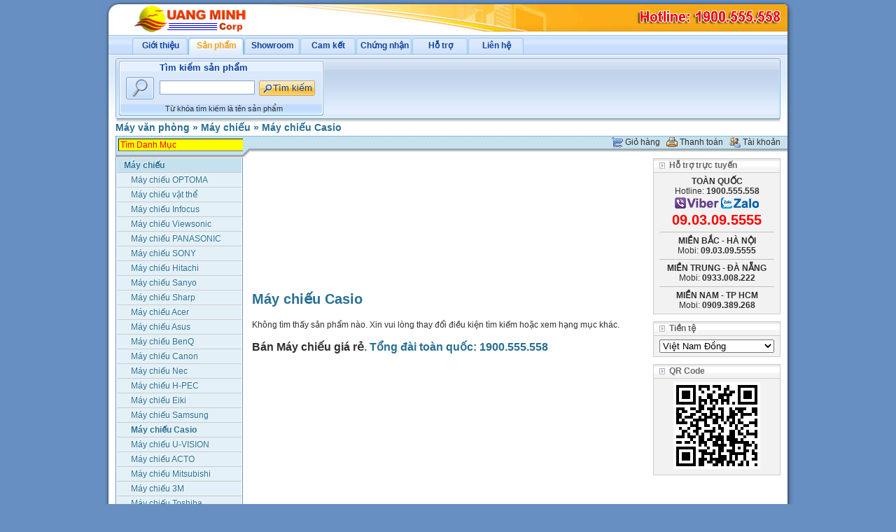

--- FILE ---
content_type: text/html; charset=UTF-8
request_url: https://sieuthimayvanphong.com.vn/may-chieu-casio-c193.qmc
body_size: 6412
content:
<!DOCTYPE html><head><meta http-equiv="Content-Type" content="text/html; charset=utf-8" /><title>Máy Chiếu Casio - Siêu thị máy văn phòng</title><meta name="description" content="Bán Máy chiếu Casio giá rẻ toàn quốc. Giao lắp Máy chiếu Casio miễn phí tận nơi. Đại lý phân phối Máy chiếu Casio chính hãng cùng 8 năm TMĐT uy tín - Siêu thị máy văn phòng Quang Minh" /><meta name="keywords" content="Máy chiếu Casio,mua Máy chiếu Casio,bán Máy chiếu Casio,Máy chiếu Casio giá rẻ,May chieu Casio,mua May chieu Casio,ban May chieu Casio,May chieu Casio gia re" /><meta name="author" content="Quang Minh Corp." /><meta name="robots" content="index, follow" /><meta name="revisit-after" content="1 days" /><base href="https://sieuthimayvanphong.com.vn/" /><link rel="stylesheet" type="text/css" href="ext/jquery/ui/redmond/jquery-ui-1.8.6.css" /><link rel="shortcut icon" type="image/x-icon" href="/favicon.ico" /><script type="text/javascript" src="ext/jquery/jquery.min.js"></script><script type="text/javascript" src="ext/jquery/ui/jquery-ui-1.8.6.min.js"></script><script type="text/javascript" src="ext/jquery/bxGallery/jquery.bxGallery.1.1.min.js"></script><script type="text/javascript" src="js/menusearch.js"></script><script type="text/javascript" src="js/stickytooltip.js"></script><link rel="stylesheet" type="text/css" href="ext/jquery/fancybox/jquery.fancybox-1.3.4.css" /><script type="text/javascript" src="ext/jquery/fancybox/jquery.fancybox-1.3.4.pack.js"></script><link rel="stylesheet" type="text/css" href="ext/960gs/960_24_col.css" /><link rel="stylesheet" type="text/css" href="template/style.css" /><script type="text/javascript">var _gaq = _gaq || [];_gaq.push(['_setAccount', 'UA-41652958-1']);_gaq.push(['_setDomainName','sieuthimayvanphong.com']);_gaq.push(['_trackPageview']);(function() {var ga = document.createElement('script'); ga.type = 'text/javascript'; ga.async = true; ga.src = ('https:' == document.location.protocol ? 'https://ssl' : 'http://www') + '.google-analytics.com/ga.js';var s = document.getElementsByTagName('script')[0]; s.parentNode.insertBefore(ga, s);})();

$(document).ready(function(){  
    $("#block_bottom").click(function(){
      xlsf.destroyLights();
	  return false;
    });
  });
</script></head><body>
<div id="center"><div id="trailimageid" style="position:absolute;visibility:hidden;left:0px;top:4px;width:auto;height:auto;border:1px solid #d58137;background:#fff;padding:5px;z-index:999"></div><div id="top"><div id="QuangMinhLogo"><a href="http://sieuthimayvanphong.com.vn/"><img src="images/catalog/store_logo.png" alt="Siêu thị máy văn phòng Quang Minh" title="Siêu thị máy văn phòng Quang Minh" width="173" height="42" /></a></div><div class="hotline"><img src="template/1900555558.png" width="208" height="22" alt="Hotline: 1900.555.558" /></div></div><div id="midle"><div id="headspace"><!-- --></div><div class="navigation"><a href="http://sieuthimayvanphong.com.vn/">Máy văn phòng</a> &raquo; <a href="http://sieuthimayvanphong.com.vn/may-chieu-c21.qmc">Máy chiếu</a> &raquo; <a href="http://sieuthimayvanphong.com.vn/may-chieu-casio-c193.qmc">Máy chiếu Casio</a></div><div id="body1"><div class="hbar"><div class="hbarleft"><div style="padding:0 3px 0 3px"><input name="find" id="quickjump" onkeyup="searchpage(this);" style="width:173px;border-width:1px;color:#FF0000;background-color:#FFFF00" type="text" value="Tìm Danh Mục" onfocus="if (this.value=='Tìm Danh Mục') {this.value='';this.style.color='#000000';this.style.background=''}" onblur="if (this.value=='') { this.value='Tìm Danh Mục';this.style.color='#FF0000';this.style.background='#FFFF00'}" /></div></div><div class="hbarright"><!-- --></div><div class="accountbar"><span class="carticon"><!-- --></span>&nbsp;<a href="shopping_cart.php">Giỏ hàng</a>&nbsp;&nbsp;&nbsp;<span class="checkouticon"><!-- --></span>&nbsp;<a href="checkout_shipping.php">Thanh toán</a>&nbsp;&nbsp;&nbsp;<span class="usericon"><!-- --></span>&nbsp;<a href="account.php">Tài khoản</a></div></div><div id="body2"><script type="text/javascript">var keywordSeo='Máy chiếu';</script><script type="text/javascript" src="js/scroller_h.php"></script><div id="colcenter" style="width:765px"><div id="content" style="width:560px"><canvas id="myCanvas" width="560" height="180"><div id="oto">Trình duyệt của bạn không hỗ trợ hiển thị nội dung này.<br />Xin vui lòng nâng cấp lên các trình duyệt sau<br />Internet Explorer 9, Firefox 14, Chrome 21, Safari 5.1 hoặc mới hơn.</div></canvas><script type="text/javascript" src="js/oto.js"></script><h1>Máy chiếu Casio</h1><div class="contentContainer"><div class="contentText">
    <p>Không tìm thấy sản phẩm nào. Xin vui lòng thay đổi điều kiện tìm kiếm hoặc xem hạng mục khác.</p>

  </div>
<script type="text/javaScript">print_contact_info();</script>
<h2><a href="/may-chieu-c21.qmc">Bán Máy chiếu giá rẻ</a>. Tổng đài toàn quốc: 1900.555.558</h2></div></div><div id="colright"><div class="box">  <div class="boxtitle"><div class="boxbullet"><!-- --></div>Hỗ trợ trực tuyến</div>  <div class="boxcontent"><div class="supportcontent"><b>TOÀN QUỐC</b><br />Hotline: <b>1900.555.558</b><br /><img src="/images/icons/viber-zalo.png" title="Có Viber + Zalo" /><br /><span style="font-weight:bold;color:#ff0000;font-size:20px">09.03.09.5555</span></div><div style="background:#C0C0C0;height:1px;clear:both;margin-top:5px;margin-bottom:5px"><!-- --></div><div class="supportcontent"><b>MIỀN BẮC - HÀ NỘI</b><br />Mobi: <b>09.03.09.5555</b></div><div id="support_content_mienbac" class="supportcontent">
</div>
<div style="background:#C0C0C0;height:1px;clear:both;margin-top:5px;margin-bottom:5px"><!-- --></div>
<div class="supportcontent"><b>MIỀN TRUNG - ĐÀ NẴNG</b><br />Mobi: <b>0933.008.222</b></div><div id="support_content_mientrung" class="supportcontent">
</div>
<div style="background:#C0C0C0;height:1px;clear:both;margin-top:5px;margin-bottom:5px"><!-- --></div>
<div class="supportcontent"><b>MIỀN NAM - TP HCM</b><br />Mobi: <b>0909.389.268</b></div><div id="support_content_miennam" class="supportcontent">
</div>  </div></div>
<div class="box">  <div class="boxtitle"><div class="boxbullet"><!-- --></div>Tiền tệ</div>  <div class="boxcontent">    <form name="currencies" action="https://sieuthimayvanphong.com.vn/index.php" method="get">    <select name="currency" onchange="this.form.submit();" style="width: 100%"><option value="USD">US Dollar</option><option value="VND" selected="selected">Việt Nam Đồng</option></select><input type="hidden" name="stmvp" value="7lmf8qhm841s3rjiqcdl1nrf43" /></form>  </div></div>
<div class="box">  <div class="boxtitle"><div class="boxbullet"><!-- --></div>QR Code</div>  <div class="boxcontent" style="text-align:center"><img src="/qrcode.php" />  </div></div></div></div><div id="colleft"><div style="padding-bottom:10px"><div style="border:1px solid #678fc2;border-top:0px;width:180px"><ul class="leftmenu"><li title="may chieu"><a href="/may-chieu-c21.qmc" title="may chieu" class="leftmenu0">Máy chiếu</a></li><li title="may chieu optoma"><a href="/may-chieu-optoma-c196.qmc" title="may chieu optoma" class="leftmenu1">Máy chiếu OPTOMA</a></li><li title="may chieu vat the"><a href="/may-chieu-vat-the-c102.qmc" title="may chieu vat the" class="leftmenu1">Máy chiếu vật thể</a></li><li title="may chieu infocus"><a href="/may-chieu-infocus-c198.qmc" title="may chieu infocus" class="leftmenu1">Máy chiếu Infocus</a></li><li title="may chieu viewsonic"><a href="/may-chieu-viewsonic-c182.qmc" title="may chieu viewsonic" class="leftmenu1">Máy chiếu Viewsonic</a></li><li title="may chieu panasonic"><a href="/may-chieu-panasonic-c28.qmc" title="may chieu panasonic" class="leftmenu1">Máy chiếu PANASONIC</a></li><li title="may chieu sony"><a href="/may-chieu-sony-c29.qmc" title="may chieu sony" class="leftmenu1">Máy chiếu SONY</a></li><li title="may chieu hitachi"><a href="/may-chieu-hitachi-c195.qmc" title="may chieu hitachi" class="leftmenu1">Máy chiếu Hitachi</a></li><li title="may chieu sanyo"><a href="/may-chieu-sanyo-c145.qmc" title="may chieu sanyo" class="leftmenu1">Máy chiếu Sanyo</a></li><li title="may chieu sharp"><a href="/may-chieu-sharp-c30.qmc" title="may chieu sharp" class="leftmenu1">Máy chiếu Sharp</a></li><li title="may chieu acer"><a href="/may-chieu-acer-c194.qmc" title="may chieu acer" class="leftmenu1">Máy chiếu Acer</a></li><li title="may chieu asus"><a href="/may-chieu-asus-c1798.qmc" title="may chieu asus" class="leftmenu1">Máy chiếu Asus</a></li><li title="may chieu benq"><a href="/may-chieu-benq-c192.qmc" title="may chieu benq" class="leftmenu1">Máy chiếu BenQ</a></li><li title="may chieu canon"><a href="/may-chieu-canon-c31.qmc" title="may chieu canon" class="leftmenu1">Máy chiếu Canon</a></li><li title="may chieu nec"><a href="/may-chieu-nec-c334.qmc" title="may chieu nec" class="leftmenu1">Máy chiếu Nec</a></li><li title="may chieu h-pec"><a href="/may-chieu-h-pec-c180.qmc" title="may chieu h-pec" class="leftmenu1">Máy chiếu H-PEC</a></li><li title="may chieu eiki"><a href="/may-chieu-eiki-c32.qmc" title="may chieu eiki" class="leftmenu1">Máy chiếu Eiki</a></li><li title="may chieu samsung"><a href="/may-chieu-samsung-c326.qmc" title="may chieu samsung" class="leftmenu1">Máy chiếu Samsung</a></li><li title="may chieu casio"><a href="/may-chieu-casio-c193.qmc" title="may chieu casio" class="leftmenu1"><b>Máy chiếu Casio</b></a></li><li title="may chieu u-vision"><a href="/may-chieu-u-vision-c1791.qmc" title="may chieu u-vision" class="leftmenu1">Máy chiếu U-VISION</a></li><li title="may chieu acto"><a href="/may-chieu-acto-c858.qmc" title="may chieu acto" class="leftmenu1">Máy chiếu ACTO</a></li><li title="may chieu mitsubishi"><a href="/may-chieu-mitsubishi-c51.qmc" title="may chieu mitsubishi" class="leftmenu1">Máy chiếu Mitsubishi</a></li><li title="may chieu 3m"><a href="/may-chieu-3m-c605.qmc" title="may chieu 3m" class="leftmenu1">Máy chiếu 3M</a></li><li title="may chieu toshiba"><a href="/may-chieu-toshiba-c199.qmc" title="may chieu toshiba" class="leftmenu1">Máy chiếu Toshiba</a></li><li title="may chieu vivitek"><a href="/may-chieu-vivitek-c607.qmc" title="may chieu vivitek" class="leftmenu1">Máy chiếu Vivitek</a></li><li title="may chieu kindermann"><a href="/may-chieu-kindermann-c608.qmc" title="may chieu kindermann" class="leftmenu1">Máy chiếu Kindermann</a></li><li title="may chieu lg"><a href="/may-chieu-lg-c1006.qmc" title="may chieu lg" class="leftmenu1">Máy chiếu LG</a></li><li title="may chieu boxlight"><a href="/may-chieu-boxlight-c612.qmc" title="may chieu boxlight" class="leftmenu1">Máy chiếu Boxlight</a></li><li title="may chieu dell"><a href="/may-chieu-dell-c422.qmc" title="may chieu dell" class="leftmenu1">Máy chiếu Dell</a></li><li title="may chieu luxcine"><a href="/may-chieu-luxcine-c610.qmc" title="may chieu luxcine" class="leftmenu1">Máy chiếu Luxcine</a></li><li title="may chieu epson"><a href="/may-chieu-epson-c416.qmc" title="may chieu epson" class="leftmenu1">Máy chiếu Epson</a></li><li title="may chieu hat"><a href="/may-chieu-hat-c204.qmc" title="may chieu hat" class="leftmenu1">Máy chiếu hắt</a></li><li title="may chieu v-plus"><a href="/may-chieu-v-plus-c414.qmc" title="may chieu v-plus" class="leftmenu1">Máy chiếu V-Plus</a></li><li title="ket sat 3c"><a href="/ket-sat-3c-c2122.qmc" title="ket sat 3c" class="leftmenu0">Két sắt 3C</a></li><li title="man chieu"><a href="/man-chieu-c42.qmc" title="man chieu" class="leftmenu0">Màn chiếu</a></li><li title="may cham cong"><a href="/may-cham-cong-c45.qmc" title="may cham cong" class="leftmenu0">Máy chấm công</a></li><li title="may photocopy"><a href="/may-photocopy-c38.qmc" title="may photocopy" class="leftmenu0">Máy photocopy</a></li><li title="may hut am"><a href="/may-hut-am-c87.qmc" title="may hut am" class="leftmenu0">Máy hút ẩm</a></li><li title="may huy tai lieu"><a href="/may-huy-tai-lieu-c22.qmc" title="may huy tai lieu" class="leftmenu0">Máy hủy tài liệu</a></li><li title="may dem tien"><a href="/may-dem-tien-c33.qmc" title="may dem tien" class="leftmenu0">Máy đếm tiền</a></li><li title="may fax"><a href="/may-fax-c43.qmc" title="may fax" class="leftmenu0">Máy fax</a></li><li title="may in"><a href="/may-in-c39.qmc" title="may in" class="leftmenu0">Máy in</a></li><li title="ket sat"><a href="/ket-sat-c417.qmc" title="ket sat" class="leftmenu0">Két sắt</a></li><li title="cay nuoc nong lanh"><a href="/cay-nuoc-nong-lanh-c379.qmc" title="cay nuoc nong lanh" class="leftmenu0">Cây nước nóng lạnh</a></li><li title="may ep plastic"><a href="/may-ep-plastic-c97.qmc" title="may ep plastic" class="leftmenu0">Máy ép plastic</a></li><li title="may tinh - phu kien"><a href="/may-tinh-phu-kien-c2042.qmc" title="may tinh - phu kien" class="leftmenu0">Máy tính - phụ kiện</a></li><li title="thiet bi ma so ma vach"><a href="/thiet-bi-ma-so-ma-vach-c98.qmc" title="thiet bi ma so ma vach" class="leftmenu0">Thiết bị mã số mã vạch</a></li><li title="thiet bi tro giang"><a href="/thiet-bi-tro-giang-c780.qmc" title="thiet bi tro giang" class="leftmenu0">Thiết bị trợ giảng</a></li><li title="may dong so"><a href="/may-dong-so-c41.qmc" title="may dong so" class="leftmenu0">Máy đóng sổ</a></li><li title="may danh chu"><a href="/may-danh-chu-c302.qmc" title="may danh chu" class="leftmenu0">Máy đánh chữ</a></li><li title="he thong an ninh"><a href="/he-thong-an-ninh-c207.qmc" title="he thong an ninh" class="leftmenu0">Hệ thống an ninh</a></li><li title="bang flipchart"><a href="/bang-flipchart-c891.qmc" title="bang flipchart" class="leftmenu0">Bảng Flipchart</a></li><li title="bang dien tu"><a href="/bang-dien-tu-c46.qmc" title="bang dien tu" class="leftmenu0">Bảng điện tử</a></li><li title="bo luu dien"><a href="/bo-luu-dien-c89.qmc" title="bo luu dien" class="leftmenu0">Bộ lưu điện</a></li><li title="may cat giay"><a href="/may-cat-giay-c1666.qmc" title="may cat giay" class="leftmenu0">Máy cắt giấy</a></li><li title="may quet"><a href="/may-quet-c48.qmc" title="may quet" class="leftmenu0">Máy quét</a></li><li title="on ap lioa"><a href="/on-ap-lioa-c523.qmc" title="on ap lioa" class="leftmenu0">Ổn áp Lioa</a></li><li title="phu kien thiet bi trinh chieu"><a href="/phu-kien-thiet-bi-trinh-chieu-c234.qmc" title="phu kien thiet bi trinh chieu" class="leftmenu0">Phụ kiện thiết bị trình chiếu</a></li><li title="thiet bi ngan hang"><a href="/thiet-bi-ngan-hang-c44.qmc" title="thiet bi ngan hang" class="leftmenu0">Thiết bị ngân hàng</a></li><li title="thiet bi vien thong"><a href="/thiet-bi-vien-thong-c483.qmc" title="thiet bi vien thong" class="leftmenu0">Thiết bị viễn thông</a></li><li title="tu dien dien tu"><a href="/tu-dien-dien-tu-c502.qmc" title="tu dien dien tu" class="leftmenu0">Từ điển điện tử</a></li><li title="van phong pham"><a href="/van-phong-pham-c223.qmc" title="van phong pham" class="leftmenu0">Văn phòng phẩm</a></li><li title="xe dap dien"><a href="/xe-dap-dien-c1824.qmc" title="xe dap dien" class="leftmenu0">Xe đạp điện</a></li><li title="dien tu - do gia dung"><a href="/dien-tu-do-gia-dung-c1045.qmc" title="dien tu - do gia dung" class="leftmenu0">Điện tử - đồ gia dụng</a></li><li title="dich vu cho thue"><a href="/dich-vu-cho-thue-c77.qmc" title="dich vu cho thue" class="leftmenu0">Dịch vụ cho thuê</a></li><li title="dich vu sua chua"><a href="/dich-vu-sua-chua-c99.qmc" title="dich vu sua chua" class="leftmenu0">Dịch vụ sửa chữa</a></li><li title="may cong nghiep - xay dung"><a href="/may-cong-nghiep-xay-dung-c2028.qmc" title="may cong nghiep - xay dung" class="leftmenu0">Máy công nghiệp - xây dựng</a></li><li title="may nong nghiep"><a href="/may-nong-nghiep-c2027.qmc" title="may nong nghiep" class="leftmenu0">Máy nông nghiệp</a></li><li title="thiet bi y te"><a href="/thiet-bi-y-te-c1707.qmc" title="thiet bi y te" class="leftmenu0">Thiết bị y tế</a></li><li title="t .bi cham soc suc khoe"><a href="/t-bi-cham-soc-suc-khoe-c1187.qmc" title="t .bi cham soc suc khoe" class="leftmenu0">T.bị chăm sóc sức khỏe</a></li><li title="hoi thao truyen hinh"><a href="/hoi-thao-truyen-hinh-c168.qmc" title="hoi thao truyen hinh" class="leftmenu0">Hội thảo truyền hình</a></li></ul></div></div>
<div class="box">  <div class="boxtitle"><div class="boxbullet"><!-- --></div>Bản đồ Showroom</div>  <div class="boxcontent"><a href="showroom.php"><img src="template/showroom_mienbac.png" width="164" height="164" alt="Showroom Quang Minh mienbac" /></a>  </div></div>
</div></div><div style="clear:both;height:1px;border:0px;background-color:#d58137;margin:10px auto"><!-- --></div><div style="text-align: center;"><b>Đơn vị chủ quản: Công ty TNHH Thương mại &amp; Phát triển Công nghệ Quang Minh</b><br />GP ĐKKD số 0101886867<br>Tổng đài toàn quốc: 1900.555.558 - Hotline: 09 03 09 5555</div><div style="clear:both;height:1px;border:0px;background-color:#d58137;width:250px;margin:10px auto"><!-- --></div><div class="footaddress" onmouseover="showtrail(300,300,'&lt;img src=template/hn_map.png width=300 height=300&gt;');" onmouseout="hidetrail();"><b>Kho hàng Hà Nội</b><br />11/1197 Giải Phóng, Hoàng Mai, Hà Nội<br />Điện thoại: 024.3642 5555 - Hotline: <span style="color:#ff0000">09.03.09.5555</span></div><div class="footaddress" onmouseover="showtrail(300,300,'&lt;img src=template/sg_map.png width=300 height=300&gt;');" onmouseout="hidetrail();"><b>Chi nhánh Quận 10 - TP Hồ Chí Minh</b><br />392/20/6 Cao Thắng, Hòa Hưng, TP HCM<br />Điện thoại: 028.3938 1498 - Hotline: <span style="color:#ff0000">0909.389.268</span></div><div class="footaddress" onmouseover="showtrail(300,300,'&lt;img src=template/dn_map.png width=300 height=300&gt;');" onmouseout="hidetrail();"><b>Chi nhánh Đà Nẵng</b><br />04 Tân Lập 2, Hải Châu, Đà Nẵng<br />Điện thoại: 0236.3538 456 - Hotline: <span style="color:#ff0000">0933.008.222</span></div><div class="footseparator"><!-- --></div></div><div id="topmenubar"><ul class="topmenu"><li><a href="https://sieuthimayvanphong.com.vn/aboutus.php">Giới thiệu</a></li><li><div>Sản phẩm</div></li><li><a href="https://sieuthimayvanphong.com.vn/showroom.php">Showroom</a></li><li><a href="https://sieuthimayvanphong.com.vn/undertake.php">Cam kết</a></li><li><a href="https://sieuthimayvanphong.com.vn/centificates.php">Chứng nhận</a></li><li><a href="http://blog.sieuthimayvanphong.com" target="_blank">Hỗ trợ</a></li><li><a href="https://sieuthimayvanphong.com.vn/contact_us.php">Liên hệ</a></li></ul></div><div id="tabcontent"><div id="tabtable"><div class="tabtableleft"></div><div class="tabtablecontent"><div class="tabbox"><div class="tabboxleft"></div><div class="tabboxsearch"><div class="tabboxtitle">Tìm kiếm sản phẩm</div><a href="/timkiem/"><div id="searchicon"></div></a><div class="tabboxcontent"><input type="text" name="keywords" id="searchKeyword" class="searchbox" onkeypress="return doSearch(event,this.value)"/><script type="text/javascript">function doSearch(e,keywords) {if (e.keyCode == 13) { if (keywords.length>2){
window.location = '/timkiem/' + keywords;} return false;}}</script><input type="button" value="Tìm kiếm" class="searchbutton" onclick="window.location='/timkiem/'+document.getElementById('searchKeyword').value" /></div><div class="tabboxselectarea">Từ khóa tìm kiếm là tên sản phẩm</div></div><div class="tabboxright"></div></div><div class="tabboxseparate"></div>
<div id="spagens" style="border: 0px solid #000000; overflow: hidden; position: absolute; width: 645px; height: 86px; left:310px; top:0px"></div>
<script type="text/javascript">initte_scroll_address();</script></div><div class="tabtableright"></div></div></div></div><div id="footer"><div class="footerbox"><div class="footerwrap"><div class="footerleft"></div><div class="footercontent"><p class="footer1"><a href="shipping.php">Phương thức vận chuyển</a> | <a href="privacy.php">Chính sách về sự riêng tư</a> | <a href="conditions.php">Điều khoản sử dụng</a> | <a href="return.php">Trả lại hàng và bồi hoàn</a> <p class="footer2"><a href="https://plus.google.com/100531567692675433257"
 rel="publisher">Siêu thị máy văn phòng</a> <a href="https://plus.google.com/113481699815643298693" rel="author">Quang Minh</a> - Copyright &copy; 2013 by Quang Minh Corp. All rights reserved.</p></div><div class="footerright"></div></div></div></div><div id="bottom"></div>
<span id="phplive_btn_1467518158" onclick="phplive_launch_chat_4(0)" style="color: #0000FF; text-decoration: underline; cursor: pointer; position: fixed; bottom: 0px; right: 0px; z-index: 1000;"></span>
<script type="text/javascript">

(function() {
var phplive_e_1467518158 = document.createElement("script") ;
phplive_e_1467518158.type = "text/javascript" ;
phplive_e_1467518158.async = true ;
phplive_e_1467518158.src = "https://chat.quangminh.vn/js/phplive_v2.js.php?v=0|1467518158|2|" ;
document.getElementById("phplive_btn_1467518158").appendChild( phplive_e_1467518158 ) ;
})() ;

</script>
</div>
<script type="text/javascript">
function googleTranslateElementInit() {
  new google.translate.TranslateElement({
    pageLanguage: 'vi',
    autoDisplay: false,
    floatPosition: google.translate.TranslateElement.FloatPosition.TOP_RIGHT
  });
}
</script><script type="text/javascript" src="http://translate.google.com/translate_a/element.js?cb=googleTranslateElementInit"></script>
<!-- Histats.com  START (hidden counter)-->
<script type="text/javascript">document.write(unescape("%3Cscript src=%27http://s10.histats.com/js15.js%27 type=%27text/javascript%27%3E%3C/script%3E"));</script>
<script  type="text/javascript" >
try {Histats.start(1,446515,4,0,0,0,"");
Histats.track_hits();} catch(err){};
</script>
<noscript><img  src="http://sstatic1.histats.com/0.gif?446515&101" alt="counter free hit unique web" border="0"></noscript>
<!-- Histats.com  END  -->
</body>
</html>

--- FILE ---
content_type: text/css
request_url: https://sieuthimayvanphong.com.vn/template/style.css
body_size: 2856
content:
body{color:#303030;margin:0px;text-align:center;font-family:Arial, Verdana, sans-serif;font-size:12px;
padding:0px 0px 0px 0px;
background-image:  url('');
background-repeat: no-repeat;
background-position: top center;
background-attachment: fixed;
background-color:#678fc2;}
a{color:#303030;text-decoration:none}
a:hover{color:#f2a31b}
img{border:0px}
form{display:inline}
textarea, input{margin-top:4px;font-family:Arial, Verdana, sans-serif;font-size:12px;}
h1{font-size: 20px;margin: 0;padding: 6px 0 6px 0;color:#296f94;}
h2{font-size: 16px;margin: 0;padding: 3px 0 3px 0;color:#296f94;}
h3{font-size: 12px;margin: 0;padding: 3px 0 3px 0;color:#296f94;}
div#QuangMinhLogo{float:left;margin-left:40px;margin-top:6px;width:173px;height:42px;}
table{border-collapse: collapse;border:auto solid rgb(132, 165, 206)}
td{border:auto solid rgb(132, 165, 206)}
div#center{width:990px;margin:0px auto;text-align:left;padding:0px}
div#languagebar{font-family:Arial, Verdana, sans-serif;font-size:11px;color:#fff;padding-right:12px;text-align:right}
div#languagebar a{font-family:Arial, Verdana, sans-serif;font-size:11px;color:#fff}
div#top{width:100%;height:52px;background:url(topbottom.png);background-position:0 0;}
div#midle{width:990px;background-image:url('border.png');background-color:#ffffff;position:relative}
div#topmenubar{width:970px;height:27px;background-image:url('horizontal.png');background-position:0 0;margin-left:10px;margin-right:10px;position:absolute;top:0;left:0}
ul.topmenu{margin:0px 0px 0px 34px;width:auto;height:27px;overflow:hidden;padding:0;list-style:none}
ul.topmenu li{float:left;cursor:pointer;font:bold 12px/27px Arial, Verdana, sans-serif;width:80px;text-align:center}
ul.topmenu li a{display:block;background:url(block.png);background-position:0 0}
ul.topmenu li a:link, a:visited{color:#11449e}
ul.topmenu li a:hover{background:url(block.png);background-position:-80px 0;color:#f2a31b}
ul.topmenu li div{background:url(block.png);background-position:0 -30px;color:#f2a31b}
div#headspace{width:970px;height:122px}
div#tabcontent{width:970px;height:95px;background-image:url('horizontal.png');background-position:0 -700px;margin-left:10px;margin-right:10px;position:absolute;top:27px;left:0}
div#tabtable{width:auto;height:95px;background-image:url('horizontal.png');background-position:0 -800px;margin-left:10px;margin-right:10px}
div.tabtableleft{float:left;width:4px;height:95px;background-image:url('horizontal.png');background-position:0 -900px}
div.tabtablecontent{float:left;width:942px;height:95px;overflow:hidden}
div.tabtableright{float:left;width:4px;height:95px;background-image:url('horizontal.png');background-position:0 -1000px}
div.tabbox{float:left;width:auto;height:78px;background-image:url('horizontal.png');background-position:0 -300px;margin-top:8px}
div.tabboxleft{float:left;width:3px;height:78px;background-image:url('horizontal.png');background-position:0 -500px}
div.tabboxaddress{float:left;width:200px;height:78px;padding:0 0 0 8px;cursor:pointer;color:#000}
div.tabboxsearch{float:left;width:280px;height:78px;padding:0 0 0 8px}
div.tabboxaddress:hover{float:left;background-image:url('horizontal.png');background-position:0 -400px}
.tabboxright{float:left;width:3px;height:78px;background-image:url('horizontal.png');background-position:0 -600px}
.tabboxseparate{float:left;width:2px;height:78px}
.tabboxtitle{height:21px;margin-left:48px;margin-top:2px;font-family:Arial, Verdana, sans-serif;font-size:13px;color:#11449e;font-weight:bold;overflow:hidden}
div#searchicon{width:40px;height:32px;background-image:url('block.png');background-position:0px -60px;float:left;margin:0px 0 0 0px}
div#hanoiicon{width:40px;height:32px;background-image:url('block.png');background-position:-40px -60px;float:left;margin:0px 0 0 0px}
div#danangicon{width:40px;height:32px;background-image:url('block.png');background-position:-80px -60px;float:left;margin:0px 0 0 0px}
div#hochiminhicon{width:40px;height:32px;background-image:url('block.png');background-position:-120px -60px;float:left;margin:0px 0 0 0px}
.tabboxcontent{height:39px;margin:0;padding-left:8px;float:left}
.tabboxselectarea{clear:both;width:100%;height:18px;text-align:center;font-size:11px}
.searchbox{font-family:Arial, Verdana, sans-serif;font-size:12px;color:rgb(17, 68, 153);border:1px solid rgb(132, 165, 206);width:130px;margin:5px 6px 5px 0px;font-size:14px}
.searchbutton{font-family:Arial, Verdana, sans-serif;font-size:13px;color:#11449e;width:80px;height:22px;padding-left:20px;background-image:url('block.png');background-position:-80px -30px;border:0px}
div.navigation{font-family:Arial, Verdana, sans-serif;font-size:14px;color:#296f94;font-weight:bold;margin:0 20px;background:#fff;height:20px}
div.navigation a{font-family:Arial, Verdana, sans-serif;font-size:14px;color:#296f94;font-weight:bold}
div.navigation a:hover{font-family:Arial, Verdana, sans-serif;font-size:14px;color:#f2a31b;font-weight:bold}
.hbar{width:auto;height:32px;background-image:url('horizontal.png');background-position:0 -250px;margin-left:10px;margin-right:0px}
.hbarleft{float:left;width:181px;height:32px;background-image:url('horizontal.png');background-position:0 -200px;border-left:1px solid rgb(132, 165, 206)}
.hbarright{float:left;width:10px;height:32px;background-image:url('block.png');background-position:-168px 0}
div#body1{margin:0px 10px 0px 10px;width:970px}
div#body2{height:100%}
div#colleft{padding:0px 0px 0px 10px;width:180px;float:left}
div#colcenter{padding:0px 0px 0px 0px;margin:0px 0px 0px 0px;text-align:center;float:right;width:765px}
div#content{height:100%;text-align:justify;padding:0px;margin:0px;float:left;width:560px}
div#colright{padding:0px 12px 0px 0px;width:180px;float:right}
.box{width:180px;padding-bottom:10px;text-align:left}
.boxbullet{width:8px;height:9px;margin:0;background-image:url('block.png');background-position:-160px 0;float:left;margin:3px 6px 0 0px}
.boxtitle{font-family:Arial, Verdana, sans-serif;font-size:12px;color:#666666;font-weight:bold;background-image:url('horizontal.png');background-position:0 -50px;width:172px;height:17px;border:1px solid #cccccc;padding:2px 0px 0px 8px}
.boxcontent{font-family:Arial, Verdana, sans-serif;font-size:12px;width:164px;background-color:#f2f2f2;border-left:1px solid #cccccc;border-right:1px solid #cccccc;border-bottom:1px solid #cccccc;padding:5px 8px 5px 8px;margin:0}
.boxproduct{padding-bottom:0px;text-align:left}
.boxproducttitle{font-family:Arial, Verdana, sans-serif;font-size:12px;color:#666666;font-weight:bold;background-image:url('horizontal.png');background-position:0 -50px;height:17px;border:1px solid #cccccc;padding:2px 0px 0px 8px}
.boxproductcontent{font-family:Arial, Verdana, sans-serif;font-size:12px;background-color:#f2f2f2;border-left:1px solid #cccccc;border-right:1px solid #cccccc;border-bottom:1px solid #cccccc;padding:5px 8px 5px 8px;margin:0}
.boxproductcontent p{padding:0;margin:0}
ul.leftmenu{margin:0px;padding:0px;list-style-type:none}
ul.leftmenu li{cursor:pointer;font:12px/20px Arial, Verdana, sans-serif;width:178px;border-bottom:1px solid #cccccc;margin:0px 1px;text-shadow: -1px -1px #fff}
ul.leftmenu li a{display:block;height:20px;overflow:hidden}
ul.leftmenu li a:link, a:visited{color:#296f94}
ul.leftmenu li a:hover{color:#f2a31b;text-shadow: 1px 1px #fff;font-weight:bold;font-size:13px}
a.leftmenu0{background-color:#c6e1ee;font-weight:bold;padding-left:10px}
a.leftmenu1{background-color:#e3f0f7;padding-left:20px}
a.leftmenu2{background-color:#e3f0f7;padding-left:30px}
a.leftmenu3{background-color:#e3f0f7;padding-left:40px}
div.footseparator{background-color:#f2a31b;clear:both;width:100%;height:5px;padding:0px;margin:0px}
div#footer{width:990px;background-image:url('border.png');}
div.footerbox{width:970px;height:53px;background-image:url('horizontal.png');background-position:0 -100px;margin-left:10px;}
div.footerwrap{margin-left:10px}
div.footerleft{float:left;width:4px;height:40px;background-image:url('horizontal.png');background-position:0 -1150px;margin-top:11px;} 
div.footercontent{float:left;width:940px;height:40px;background-image:url('horizontal.png');background-position:0 -1100px;margin:11px 0 0 0;padding:0}
div.footerright{float:left;width:4px;height:40px;background-image:url('horizontal.png');background-position:0 -1200px;margin:11px 0 0 0} 
p.footer1{font-family:Arial,Verdana,sans-serif;font-size:11px;color:#2771BA;margin:5px 0 0px 10px}
p.footer1 a{font-family:Arial,Verdana,sans-serif;font-size:11px;color:#2771BA;}
p.footer1 a:hover{color:#f2a31b}
p.footer2{font-family:Arial,Verdana,sans-serif;font-size:11px;color:#000;margin:1px 0 0px 10px}
div#bottom{width:990px;height:18px;background:url('topbottom.png');background-position:0 -52px;}
div.supportcontent{font-family:Arial,Verdana,sans-serif;font-size:12px;text-align:center}
.phoneicon{display:inline-block;vertical-align:top;background-image:url('block.png');background-position:-160px -75px;width:16px;height:15px}
.mailicon{display:inline-block;vertical-align:top;background-image:url('block.png');background-position:-160px -60px;width:16px;height:15px}
.searchshow { }
.searchhide { display:none; }
span.productSpecialPrice {font-family:Arial,Verdana,sans-serif;color:#ff0000}
.usericon{display:inline-block;vertical-align:top;background-image:url('block.png');background-position:-160px -94px;width:16px;height:16px}
.carticon{display:inline-block;vertical-align:top;background-image:url('block.png');background-position:-160px -38px;width:16px;height:16px}
.checkouticon{display:inline-block;vertical-align:top;background-image:url('block.png');background-position:-160px -114px;width:16px;height:16px}
.accountbar{float:right;margin-right:10px;margin-top:2px}
.hotline{float:right;margin-right:20px;margin-top:15px}
div.ban_scroll{position: absolute; top:3px;height:600px}
#block_bottom{display:block;position:fixed;bottom:0px;right:0px;width:278px;height:160px;border:0px;z-index: 10;}
ul.product_notice{}
ul.product_notice li{padding-top:3px;padding-bottom:3px;font-style: italic}
.review{width:550px;padding-bottom:10px;text-align:left}
.reviewtitle{font-family:Arial, Verdana, sans-serif;font-size:12px;color:#ffffff;font-weight:bold;background-color:#3593c3;width:550px;height:16px;border:1px solid #cccccc;padding:2px 0px 0px 8px}
.reviewcontent{font-family:Arial, Verdana, sans-serif;font-size:12px;width:542px;background-color:#ffffff;border-left:1px solid #cccccc;border-right:1px solid #cccccc;border-bottom:1px solid #cccccc;padding:5px 8px 5px 8px;margin:0}
.hr1px{margin:0px;padding:0px;border-bottom:1px dashed #777;border-top:0px;border-left:0px;border-right:0px;line-height:0px;height:1px;display:block;}
.star-rating{list-style:none;margin:5px 0 0 0;padding:0px;width:125px;height:25px;position:relative;background:url(alt_star.gif) top left repeat-x;}
.star-rating li{padding:0px;margin:0px;float:left;}
.star-rating li a{display:block;width:25px;height:25px;text-decoration:none;text-indent:-9000px;position:absolute;padding:0px;}
.star-rating li a:hover{background:url(alt_star.gif) left bottom;z-index:2;left:0px;}
.star-rating a:focus, .star-rating a:active{border:0;-moz-outline-style:none;outline:none;}
.star-rating a.one-star{left: 0px;z-index: 50;}
.star-rating a.one-star:hover{width:25px;z-index: 50;}
.star-rating a.two-stars{left:25px;z-index: 40;}
.star-rating a.two-stars:hover{width: 50px;z-index: 40;}
.star-rating a.three-stars{left: 50px;z-index: 30;}
.star-rating a.three-stars:hover{width: 75px;z-index: 30;}
.star-rating a.four-stars{left: 75px;z-index: 20;}
.star-rating a.four-stars:hover{width: 100px;z-index: 20;}
.star-rating a.five-stars{left: 100px;z-index: 10;}
.star-rating a.five-stars:hover{width: 125px;z-index: 10;}
.star-rating li.current-rating{background: url(alt_star.gif) left center;position: absolute;height: 25px;display: block;text-indent: -9000px;z-index: 1;}
.star{display:inline-block;vertical-align:top;background:url(alt_star.gif) left center repeat-x;width:25px;height:18px}
.new_product_image{border:1px solid #d58137}
.product_image{position: relative;top: 0; left: 0;border:1px solid #B1B1B1;background-color:#FFFFFF;}
.discount{position:absolute;right:0px;top:0px;background:url(discount.png);width:40px;height:18px;padding:11px 0;font-size:15px;color:#fff;font-weight:bold;text-align:center}
.new_product_table{border:0;width:100%;cellspacing:0;cellpadding:2px}
.new_product_table td{width:33%;text-align:center;vertical-align:top;}
.product_table{border:0;width:100%;cellspacing:0;cellpadding:2px}
.product_table td{text-align:center;vertical-align:top;}
.category_image{border:3px double #d58137}
.footaddress{float:left;width:310px;padding-left:10px;padding-bottom:8px}

.stickytooltip{
box-shadow: 5px 5px 8px #818181; /*shadow for CSS3 capable browsers.*/
-webkit-box-shadow: 5px 5px 8px #818181;
-moz-box-shadow: 5px 5px 8px #818181;

position:absolute;
display:none;
border:1px solid black; /*Border around tooltip*/
padding:5px;
background:white;
z-index:3000;
text-align:justify;
width:300px
}


.stickytooltip .stickystatus{ /*Style for footer bar within tooltip*/
background:black;
color:white;
padding-top:5px;
text-align:center;
font:bold 11px Arial;
}
div#homepage{width:960px;overflow:hidden;}
div#homepage h3{width:188px;float:left;}
div#homepage a:link, a:visited{color:#296f94}
div#homepage a:hover{color:#f2a31b}
.homeCatBlock{
border:1px solid #cccccc;
float:left;
width:238px;
_width:238px;
margin-right:10px;
margin-bottom:10px;
height:200px;
overflow:hidden;
padding:3px;
border-top-right-radius	:5px;
-moz-border-radius-topright:5px;
-webkit-border-top-right-radius:5px;
border-bottom-right-radius:5px;
-moz-border-radius-bottomright:5px;
-webkit-border-bottom-right-radius:5px;
border-bottom-left-radius	:5px;
-moz-border-radius-bottomleft:5px;
-webkit-border-bottom-left-radius:5px;
border-top-left-radius	:5px;
-moz-border-radius-topleft:5px;
-webkit-border-top-left-radius:5px;
border-radius	:5px;
-moz-border-radius:5px;
-webkit-border-radius:5px;
}

.homeCatBlockTitle{
text-align:left;
font-weight:bold;
height:20px;
line-height:20px;
border-bottom:1px solid #f2a31b;
margin-bottom:5px;
}
.homeCatBlockTitle h3 {padding:0;margin:0}


.homeCatBlockImg{float:left;width:30%;}

.homeCatBlockSub{
float:left;
width:70%;
text-align:left;
border:0px solid #ccc;
_width:70%;
}
.homeCatBlockList{
overflow:hidden;
height:18px;
width:100%;
margin-left:2px;
}